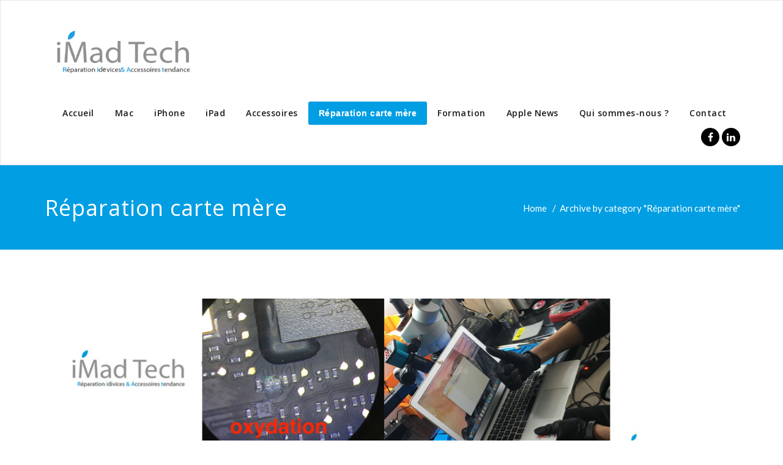

--- FILE ---
content_type: text/html; charset=UTF-8
request_url: https://imadtech.com/category/reparation-carte-mere/
body_size: 8086
content:
<!DOCTYPE html>
<html lang="fr-FR" prefix="og: http://ogp.me/ns#" >
<head>
	<meta charset="UTF-8">
	<meta http-equiv="X-UA-Compatible" content="IE=edge">
	<meta name="viewport" content="width=device-width, initial-scale=1">
<link href="https://fonts.googleapis.com/css?family=Lato" rel="stylesheet">
		<link rel="pingback" href="https://imadtech.com/xmlrpc.php">
	
	
<!-- Search Engine Optimization by Rank Math - https://s.rankmath.com/home -->
<title>Réparation carte mère - imadTech.com</title>
<meta name="robots" content="max-snippet:-1,max-video-preview:-1,max-image-preview:large"/>
<link rel="canonical" href="https://imadtech.com/category/reparation-carte-mere/" />
<meta property="og:locale" content="fr_FR">
<meta property="og:type" content="object">
<meta property="og:title" content="Réparation carte mère - imadTech.com">
<meta property="og:url" content="https://imadtech.com/category/reparation-carte-mere/">
<meta property="og:site_name" content="imadTech.com">
<meta name="twitter:card" content="summary_large_image">
<meta name="twitter:title" content="Réparation carte mère - imadTech.com">
<script type="application/ld+json">[{"@context":"https:\/\/schema.org\/","@type":"CollectionPage","headline":"R\u00e9paration carte m\u00e8re","description":"","url":"https:\/\/imadtech.com\/category\/reparation-carte-mere\/","hasPart":[]}]</script>
<!-- /Rank Math WordPress SEO plugin -->

<link rel='dns-prefetch' href='//fonts.googleapis.com' />
<link rel='dns-prefetch' href='//s.w.org' />
<link rel="alternate" type="application/rss+xml" title="imadTech.com &raquo; Flux" href="https://imadtech.com/feed/" />
<link rel="alternate" type="application/rss+xml" title="imadTech.com &raquo; Flux des commentaires" href="https://imadtech.com/comments/feed/" />
<link rel="alternate" type="application/rss+xml" title="imadTech.com &raquo; Flux de la catégorie Réparation carte mère" href="https://imadtech.com/category/reparation-carte-mere/feed/" />
		<script type="text/javascript">
			window._wpemojiSettings = {"baseUrl":"https:\/\/s.w.org\/images\/core\/emoji\/2.3\/72x72\/","ext":".png","svgUrl":"https:\/\/s.w.org\/images\/core\/emoji\/2.3\/svg\/","svgExt":".svg","source":{"concatemoji":"https:\/\/imadtech.com\/wp-includes\/js\/wp-emoji-release.min.js?ver=4.8.27"}};
			!function(t,a,e){var r,i,n,o=a.createElement("canvas"),l=o.getContext&&o.getContext("2d");function c(t){var e=a.createElement("script");e.src=t,e.defer=e.type="text/javascript",a.getElementsByTagName("head")[0].appendChild(e)}for(n=Array("flag","emoji4"),e.supports={everything:!0,everythingExceptFlag:!0},i=0;i<n.length;i++)e.supports[n[i]]=function(t){var e,a=String.fromCharCode;if(!l||!l.fillText)return!1;switch(l.clearRect(0,0,o.width,o.height),l.textBaseline="top",l.font="600 32px Arial",t){case"flag":return(l.fillText(a(55356,56826,55356,56819),0,0),e=o.toDataURL(),l.clearRect(0,0,o.width,o.height),l.fillText(a(55356,56826,8203,55356,56819),0,0),e===o.toDataURL())?!1:(l.clearRect(0,0,o.width,o.height),l.fillText(a(55356,57332,56128,56423,56128,56418,56128,56421,56128,56430,56128,56423,56128,56447),0,0),e=o.toDataURL(),l.clearRect(0,0,o.width,o.height),l.fillText(a(55356,57332,8203,56128,56423,8203,56128,56418,8203,56128,56421,8203,56128,56430,8203,56128,56423,8203,56128,56447),0,0),e!==o.toDataURL());case"emoji4":return l.fillText(a(55358,56794,8205,9794,65039),0,0),e=o.toDataURL(),l.clearRect(0,0,o.width,o.height),l.fillText(a(55358,56794,8203,9794,65039),0,0),e!==o.toDataURL()}return!1}(n[i]),e.supports.everything=e.supports.everything&&e.supports[n[i]],"flag"!==n[i]&&(e.supports.everythingExceptFlag=e.supports.everythingExceptFlag&&e.supports[n[i]]);e.supports.everythingExceptFlag=e.supports.everythingExceptFlag&&!e.supports.flag,e.DOMReady=!1,e.readyCallback=function(){e.DOMReady=!0},e.supports.everything||(r=function(){e.readyCallback()},a.addEventListener?(a.addEventListener("DOMContentLoaded",r,!1),t.addEventListener("load",r,!1)):(t.attachEvent("onload",r),a.attachEvent("onreadystatechange",function(){"complete"===a.readyState&&e.readyCallback()})),(r=e.source||{}).concatemoji?c(r.concatemoji):r.wpemoji&&r.twemoji&&(c(r.twemoji),c(r.wpemoji)))}(window,document,window._wpemojiSettings);
		</script>
		<style type="text/css">
img.wp-smiley,
img.emoji {
	display: inline !important;
	border: none !important;
	box-shadow: none !important;
	height: 1em !important;
	width: 1em !important;
	margin: 0 .07em !important;
	vertical-align: -0.1em !important;
	background: none !important;
	padding: 0 !important;
}
</style>
<link rel='stylesheet' id='validate-engine-css-css'  href='https://imadtech.com/wp-content/plugins/wysija-newsletters/css/validationEngine.jquery.css?ver=2.7.11.3' type='text/css' media='all' />
<link rel='stylesheet' id='contact-form-7-css'  href='https://imadtech.com/wp-content/plugins/contact-form-7/includes/css/styles.css?ver=4.8' type='text/css' media='all' />
<link rel='stylesheet' id='wpos-slick-style-css'  href='https://imadtech.com/wp-content/plugins/wp-logo-showcase-responsive-slider-slider/assets/css/slick.css?ver=3.2.2' type='text/css' media='all' />
<link rel='stylesheet' id='wpls-public-style-css'  href='https://imadtech.com/wp-content/plugins/wp-logo-showcase-responsive-slider-slider/assets/css/wpls-public.css?ver=3.2.2' type='text/css' media='all' />
<link rel='stylesheet' id='appointment-style-css'  href='https://imadtech.com/wp-content/themes/mandy/style.css?ver=4.8.27' type='text/css' media='all' />
<link rel='stylesheet' id='appointment-bootstrap-css-css'  href='https://imadtech.com/wp-content/themes/appointment/css/bootstrap.css?ver=4.8.27' type='text/css' media='all' />
<link rel='stylesheet' id='appointment-menu-css-css'  href='https://imadtech.com/wp-content/themes/appointment/css/theme-menu.css?ver=4.8.27' type='text/css' media='all' />
<link rel='stylesheet' id='appointment-element-css-css'  href='https://imadtech.com/wp-content/themes/appointment/css/element.css?ver=4.8.27' type='text/css' media='all' />
<link rel='stylesheet' id='appointment-font-awesome-min-css'  href='https://imadtech.com/wp-content/themes/appointment/css/font-awesome/css/font-awesome.min.css?ver=4.8.27' type='text/css' media='all' />
<link rel='stylesheet' id='appointment-media-responsive-css-css'  href='https://imadtech.com/wp-content/themes/appointment/css/media-responsive.css?ver=4.8.27' type='text/css' media='all' />
<link rel='stylesheet' id='appointment-fonts-css'  href='//fonts.googleapis.com/css?family=Open+Sans%3A300%2C400%2C600%2C700%2C800%7Citalic%7CCourgette&#038;subset=latin%2Clatin-ext' type='text/css' media='all' />
<link rel='stylesheet' id='parent-style-css'  href='https://imadtech.com/wp-content/themes/appointment/style.css?ver=4.8.27' type='text/css' media='all' />
<link rel='stylesheet' id='bootstrap-style-css'  href='https://imadtech.com/wp-content/themes/appointment/css/bootstrap.css?ver=4.8.27' type='text/css' media='all' />
<link rel='stylesheet' id='theme-menu-style-css'  href='https://imadtech.com/wp-content/themes/appointment/css/theme-menu.css?ver=4.8.27' type='text/css' media='all' />
<link rel='stylesheet' id='default-css-css'  href='https://imadtech.com/wp-content/themes/mandy/css/default.css?ver=4.8.27' type='text/css' media='all' />
<link rel='stylesheet' id='element-style-css'  href='https://imadtech.com/wp-content/themes/appointment/css/element.css?ver=4.8.27' type='text/css' media='all' />
<link rel='stylesheet' id='media-responsive-css'  href='https://imadtech.com/wp-content/themes/appointment/css/media-responsive.css?ver=4.8.27' type='text/css' media='all' />
<script type='text/javascript' src='https://imadtech.com/wp-includes/js/jquery/jquery.js?ver=1.12.4'></script>
<script type='text/javascript' src='https://imadtech.com/wp-includes/js/jquery/jquery-migrate.min.js?ver=1.4.1'></script>
<script type='text/javascript' src='https://imadtech.com/wp-content/themes/appointment/js/bootstrap.min.js?ver=4.8.27'></script>
<script type='text/javascript' src='https://imadtech.com/wp-content/themes/appointment/js/menu/menu.js?ver=4.8.27'></script>
<script type='text/javascript' src='https://imadtech.com/wp-content/themes/appointment/js/page-scroll.js?ver=4.8.27'></script>
<script type='text/javascript' src='https://imadtech.com/wp-content/themes/appointment/js/carousel.js?ver=4.8.27'></script>
<link rel='https://api.w.org/' href='https://imadtech.com/wp-json/' />
<link rel="EditURI" type="application/rsd+xml" title="RSD" href="https://imadtech.com/xmlrpc.php?rsd" />
<link rel="wlwmanifest" type="application/wlwmanifest+xml" href="https://imadtech.com/wp-includes/wlwmanifest.xml" /> 
<meta name="generator" content="WordPress 4.8.27" />
	<style>
	.service-icon i, .portfolio-caption:hover h4 a, .portfolio-tabs li.active > a, .portfolio-tabs li > a:hover, .testmonial-area h4, .blog-post-sm a:hover, .blog-tags-sm a:hover, .blog-sm-area h3 > a:hover, .blog-sm-area h3 > a:focus, .footer-contact-icon i, .footer-addr-icon, .footer-blog-post:hover h3 a, .footer-widget-tags a:hover, .footer-widget-column ul li a:hover, .footer-copyright p a:hover, .page-breadcrumb > li.active a, .about-section h2 > span, .blog-post-lg a:hover, .blog-tags-lg a:hover, .blog-lg-area-full h3 > a:hover, .blog-author span, .comment-date a:hover, .reply a, .reply a:hover, .sidebar-blog-post:hover h3 a, ul.post-content li:hover a, .error-404 h1, .media-body th a:hover, .media-body dd a:hover, .media-body li a:hover, .blog-post-info-detail a:hover, .comment-respond a:hover, .blogdetail-btn a, .cont-btn a, .blog-lg-area-left h3 > a:hover, .blog-lg-area-right h3 > a:hover, .blog-lg-area-full h3 > a:hover, .sidebar-widget > ul > li > a:hover, .sidebar-widget table th, .footer-widget-column table th, .top-header-widget table th, .top-contact-detail-section table th, blockquote a, blockquote a:hover, blockquote a:focus, #calendar_wrap table > thead > tr > th, #calendar_wrap a, table tbody a, table tbody a:hover, table tbody a:focus, .textwidget a:hover, .format-quote p:before, td#prev a, td#next a, dl > dd > a, dl > dd > a:hover, .rsswidget:hover, .recentcomments a:hover, p > a, p > a:hover, ul > li > a:hover, tr.odd a, tr.even a, p.wp-caption-text a, .footer-copyright a, .footer-copyright a:hover { color: #019ee3; } .navbar-default .navbar-nav > .active > a, .navbar-default .navbar-nav > .active > a:hover, .navbar-default .navbar-nav > .active > a:focus { background-color: #019ee3; color: #fff; } .dropdown-menu > li > a { border-bottom: 1px solid #000000; } .menu-item >.menu-item-type-taxonomy >.menu-item-object-category{ background-color:#000000; } .dropdown-menu > li > a:hover, .dropdown-menu > li > a:focus { background-color:#019ee3; } .callout-btn2, a.hrtl-btn, .project-scroll-btn li:hover, a.works-btn, .blog-btn-sm, a.more-link, .top-contact-detail-section, .clients-btn-lg, .team-showcase-overlay, .blog-post-date-area .date, .blog-post-date-area .date, .blog-btn-lg, .blogdetail-btn a:hover, .cont-btn a:hover, .sidebar-widget > .input-group > .input-group-addon, .sidebar-widget > .input-group > .input-group-addon, .sidebar-widget-tags a:hover, .navigation.pagination .nav-links .page-numbers.current, .navigation.pagination .nav-links a:hover, a.error-btn, .hc_scrollup, .tagcloud a:hover, .form-submit input, .media-body input[type="submit"], .sidebar-widget input[type="submit"], .footer-widget-column input[type="submit"], .blogdetail-btn, .cont-btn button, .orange-widget-column > .input-group > .input-group-addon, .orange-widget-column-tags a:hover, .slider-btn-sm, .slide-btn-sm, .slider-sm-area a.more-link, .blog-pagination span.current, .wpcf7-submit, .page-title-section, ins { background-color: #019ee3; }	</style>
	<link rel="icon" href="https://imadtech.com/wp-content/uploads/2017/08/cropped-imad-tech-logitto-à-17.39.30-32x32.jpg" sizes="32x32" />
<link rel="icon" href="https://imadtech.com/wp-content/uploads/2017/08/cropped-imad-tech-logitto-à-17.39.30-192x192.jpg" sizes="192x192" />
<link rel="apple-touch-icon-precomposed" href="https://imadtech.com/wp-content/uploads/2017/08/cropped-imad-tech-logitto-à-17.39.30-180x180.jpg" />
<meta name="msapplication-TileImage" content="https://imadtech.com/wp-content/uploads/2017/08/cropped-imad-tech-logitto-à-17.39.30-270x270.jpg" />
		<style type="text/css" id="wp-custom-css">
			.navbar .navbar-nav > .active > a, .navbar .navbar-nav > .active > a:hover, .navbar .navbar-nav > .active > a:focus, .dropdown-menu, .dropdown-menu .active > a, .dropdown-menu .active > a:hover, .dropdown-menu .active > a:focus {
    background-color: #019ee3;
font-family: 'Archivo', sans-serif;

}
.blog-author {
    visibility: hidden;
   
}
.comment-title {
    visibility: hidden;
height:0;
   
}
.blog-lg-box img {
    border-bottom: 3px solid #ffffff;
}
.navbar .navbar-nav > .open > a, .navbar .navbar-nav > .open > a:hover, .navbar .navbar-nav > .open > a:focus, .navbar .navbar-nav > li > a:hover, .navbar .navbar-nav > li > a:focus {
    color: #949599;
}
.footer-copyright-section {
    border-bottom: 5px solid #019ee3;
font-family: 'Archivo', sans-serif;
}
.callout-btn2, a.hrtl-btn, a.works-btn, .blog-btn-sm, .more-link, .blogdetail-btn a, .cont-btn a, a.error-btn, .form-submit input, .blogdetail-btn, .cont-btn button, .slider-btn-sm, .slider-sm-area a.more-link, .format-video-btn-sm, .slide-btn-sm, .wpcf7-submit, .post-password-form input[type="submit"], input[type="submit"], .clients-btn-lg {
    box-shadow: 0 3px 0 0 #019ee3;
font-family: 'Archivo', sans-serif;

}

.navbar-default .navbar-nav > .active > a, .navbar-default .navbar-nav > .active > a:hover, .navbar-default .navbar-nav > .active > a:focus { background-color: #019ee3; color: #fff; 
font-family: 'Archivo', sans-serif;

} .dropdown-menu > li > a {color:#ffffff;
font-family: 'Muli', sans-serif;
background-color:#000000;} .menu-item >.menu-item-type-taxonomy >.menu-item-object-category{ background-color:#000000; 
font-family: 'Archivo', sans-serif;
} .dropdown-menu > li > a:hover, .dropdown-menu > li > a:focus { background-color:#019ee3;
font-family: 'Archivo', sans-serif;
} .callout-btn2, a.hrtl-btn, .project-scroll-btn li:hover, a.works-btn, .blog-btn-sm, a.more-link, .top-contact-detail-section, .clients-btn-lg, .team-showcase-overlay, .blog-post-date-area .date, .blog-post-date-area .date, .blog-btn-lg, .blogdetail-btn a:hover, .cont-btn a:hover, .sidebar-widget > .input-group > .input-group-addon, .sidebar-widget > .input-group > .input-group-addon, .sidebar-widget-tags a:hover, .navigation.pagination .nav-links .page-numbers.current, .navigation.pagination .nav-links a:hover, a.error-btn, .hc_scrollup, .tagcloud a:hover, .form-submit input, .media-body input[type="submit"], .sidebar-widget input[type="submit"], .footer-widget-column input[type="submit"], .blogdetail-btn, .cont-btn button, .orange-widget-column > .input-group > .input-group-addon, .orange-widget-column-tags a:hover, .slider-btn-sm, .slide-btn-sm, .slider-sm-area a.more-link, .blog-pagination span.current, .wpcf7-submit, .page-title-section, ins { background-color: #019ee3; 
font-family: 'Archivo', sans-serif;
}		</style>
	
<!-- Global site tag (gtag.js) - Google Analytics -->
<script async src="https://www.googletagmanager.com/gtag/js?id=UA-149697551-1"></script>
<script>
  window.dataLayer = window.dataLayer || [];
  function gtag(){dataLayer.push(arguments);}
  gtag('js', new Date());

  gtag('config', 'UA-149697551-1');
</script>
<style>
@media only screen and (max-width: 600px) {
  #img-1 {
    height:auto;
    width:100%;
  }
  #img-2{
      display :none;
  }
   #img-3{
      display :block !important;
  }
}
</style>

	</head>
	<body data-rsssl=1 class="archive category category-reparation-carte-mere category-14" >

<!--Logo & Menu Section-->	
<nav class="navbar navbar-default">
	<div class="container">
		<!-- Brand and toggle get grouped for better mobile display -->
		<div class="navbar-header">
								<h1><a class="navbar-brand" href="https://imadtech.com/" title="Appointment">
									<img class="img-responsive" src="https://imadtech.com/wp-content/uploads/2017/08/imad-tech-logitto-à-17.39.30.jpg" style="height:120px; width:280px;"/>
									</a></h1>
					
			<button type="button" class="navbar-toggle collapsed" data-toggle="collapse" data-target="#bs-example-navbar-collapse-1">
				<span class="sr-only">Toggle navigation</span>
				<span class="icon-bar"></span>
				<span class="icon-bar"></span>
				<span class="icon-bar"></span>
			</button>
		</div>
		
		
		<!-- Collect the nav links, forms, and other content for toggling -->
		<div class="collapse navbar-collapse" id="bs-example-navbar-collapse-1">
				<ul id="menu-mainmenu" class="nav navbar-nav navbar-right"><li id="menu-item-35" class="menu-item menu-item-type-custom menu-item-object-custom menu-item-home menu-item-35"><a href="https://imadtech.com/">Accueil</a></li>
<li id="menu-item-29" class="menu-item menu-item-type-taxonomy menu-item-object-category menu-item-has-children menu-item-29 dropdown"><a href="https://imadtech.com/category/mac-macbook/">Mac<b class="caret"></b></a>
<ul class="dropdown-menu">
	<li id="menu-item-30" class="menu-item menu-item-type-taxonomy menu-item-object-category menu-item-30"><a href="https://imadtech.com/category/mac-macbook/chargeur-macbook/">Chargeur MacBook</a></li>
	<li id="menu-item-31" class="menu-item menu-item-type-taxonomy menu-item-object-category menu-item-31"><a href="https://imadtech.com/category/mac-macbook/ecran-macbook-lcd/">Ecran MacBook LCD</a></li>
	<li id="menu-item-32" class="menu-item menu-item-type-taxonomy menu-item-object-category menu-item-32"><a href="https://imadtech.com/category/mac-macbook/installation-disc-dur-ssd-rapidite-performance/">Installation SSD</a></li>
	<li id="menu-item-33" class="menu-item menu-item-type-taxonomy menu-item-object-category menu-item-33"><a href="https://imadtech.com/category/mac-macbook/pieces-rechange/">Pièces de rechange</a></li>
	<li id="menu-item-547" class="menu-item menu-item-type-post_type menu-item-object-page menu-item-547"><a href="https://imadtech.com/reparation-mac-marrakech/">Réparation Mac</a></li>
</ul>
</li>
<li id="menu-item-39" class="menu-item menu-item-type-taxonomy menu-item-object-category menu-item-has-children menu-item-39 dropdown"><a href="https://imadtech.com/category/iphone/">iPhone<b class="caret"></b></a>
<ul class="dropdown-menu">
	<li id="menu-item-59" class="menu-item menu-item-type-taxonomy menu-item-object-category menu-item-59"><a href="https://imadtech.com/category/iphone/ecran-iphone-lcd/">Ecran iPhone ( LCD )</a></li>
	<li id="menu-item-60" class="menu-item menu-item-type-taxonomy menu-item-object-category menu-item-60"><a href="https://imadtech.com/category/iphone/pieces-rechange-iphone-4567/">Pieces rechange iPhone</a></li>
</ul>
</li>
<li id="menu-item-38" class="menu-item menu-item-type-taxonomy menu-item-object-category menu-item-has-children menu-item-38 dropdown"><a href="https://imadtech.com/category/ipad/">iPad<b class="caret"></b></a>
<ul class="dropdown-menu">
	<li id="menu-item-66" class="menu-item menu-item-type-taxonomy menu-item-object-category menu-item-has-children menu-item-66 dropdown-submenu"><a href="https://imadtech.com/category/ipad/ecran-ipad-lcd/">Ecran iPad ( LCD )</a>
	<ul class="dropdown-menu">
		<li id="menu-item-67" class="menu-item menu-item-type-taxonomy menu-item-object-category menu-item-67"><a href="https://imadtech.com/category/ipad/pieces-rechange-ipad/">Pieces rechange iPad</a></li>
	</ul>
</li>
</ul>
</li>
<li id="menu-item-36" class="menu-item menu-item-type-taxonomy menu-item-object-category menu-item-36"><a href="https://imadtech.com/category/accessoires-pour-apple/">Accessoires</a></li>
<li id="menu-item-40" class="menu-item menu-item-type-taxonomy menu-item-object-category current-menu-item menu-item-has-children menu-item-40 dropdown active"><a href="https://imadtech.com/category/reparation-carte-mere/">Réparation carte mère<b class="caret"></b></a>
<ul class="dropdown-menu">
	<li id="menu-item-524" class="menu-item menu-item-type-post_type menu-item-object-post menu-item-524"><a href="https://imadtech.com/reparation-carte-mere-macbook-pro/">Macbook Touch Bar 2018 Réparation carte mère</a></li>
	<li id="menu-item-526" class="menu-item menu-item-type-post_type menu-item-object-post menu-item-526"><a href="https://imadtech.com/reparation-carte-mere-iphone/">Réparation carte mère iphone 6 , 7 , 8 , X …</a></li>
	<li id="menu-item-528" class="menu-item menu-item-type-post_type menu-item-object-post menu-item-528"><a href="https://imadtech.com/macbook-qui-a-prix-leau-macbook-mouille/">Macbook air 13 qui a pris l&#8217;eau/ Macbook mouillé</a></li>
</ul>
</li>
<li id="menu-item-329" class="menu-item menu-item-type-taxonomy menu-item-object-category menu-item-329"><a href="https://imadtech.com/category/formation/">Formation</a></li>
<li id="menu-item-37" class="menu-item menu-item-type-taxonomy menu-item-object-category menu-item-37"><a href="https://imadtech.com/category/apple-news/">Apple News</a></li>
<li id="menu-item-478" class="menu-item menu-item-type-post_type menu-item-object-page menu-item-478"><a href="https://imadtech.com/qui-sommes-nous/">Qui sommes-nous ?</a></li>
<li id="menu-item-209" class="menu-item menu-item-type-post_type menu-item-object-page menu-item-209"><a href="https://imadtech.com/contact/">Contact</a></li>
<ul class="head-contact-social"><li class="facebook"><a href="#"target="_blank"><i class="fa fa-facebook"></i></a></li><li class="linkedin"><a href="#"><i class="fa fa-linkedin"></i></a></li></ul></ul>		</div><!-- /.navbar-collapse -->
	</div><!-- /.container-fluid -->
</nav>	
<!--/Logo & Menu Section-->	
<div class="clearfix"></div><!-- Page Title Section -->
<div class="page-title-section">		
	<div class="overlay">
		<div class="container">
			<div class="row">
				<div class="col-md-6">
					<div class="page-title"><h1>Réparation carte mère</h1></div>
				</div>
				<div class="col-md-6">
					<ul class="page-breadcrumb">
						<li><a href="https://imadtech.com">Home</a> &nbsp &#47; &nbsp<li class="active">Archive by category "Réparation carte mère"</li></li>					</ul>
				</div>
			</div>
		</div>	
	</div>
</div>
<div class="page-builder">
	<div class="container">
		<div class="row">
			<!-- Blog Area -->
			<div class="col-md-12" >
			   <div id="post-515" class="blog-lg-area-left post-515 post type-post status-publish format-standard has-post-thumbnail hentry category-reparation-carte-mere">
	<div class="media">						
			<div class="media-body">
						<div class="blog-lg-box">
				<a class ="img-responsive" href="https://imadtech.com/macbook-qui-a-prix-leau-macbook-mouille/" title="Macbook air 13 qui a pris l&#8217;eau/ Macbook air 13 mouillé" >
				<img width="1132" height="500" src="https://imadtech.com/wp-content/uploads/2018/08/formation-apple-mac-ipad-iphone-marrakech-1.jpg" class="img-responsive wp-post-image" alt="" srcset="https://imadtech.com/wp-content/uploads/2018/08/formation-apple-mac-ipad-iphone-marrakech-1.jpg 1132w, https://imadtech.com/wp-content/uploads/2018/08/formation-apple-mac-ipad-iphone-marrakech-1-300x133.jpg 300w, https://imadtech.com/wp-content/uploads/2018/08/formation-apple-mac-ipad-iphone-marrakech-1-768x339.jpg 768w, https://imadtech.com/wp-content/uploads/2018/08/formation-apple-mac-ipad-iphone-marrakech-1-1024x452.jpg 1024w, https://imadtech.com/wp-content/uploads/2018/08/formation-apple-mac-ipad-iphone-marrakech-1-600x265.jpg 600w" sizes="(max-width: 1132px) 100vw, 1132px" />		
			</div>
							<h3><a href="https://imadtech.com/macbook-qui-a-prix-leau-macbook-mouille/">Macbook air 13 qui a pris l&#8217;eau/ Macbook air 13 mouillé</a></h3>
				<p>Nos laboratoires nous permettent de maintenir en permanence la qualité élevée de nos réparations grâce a Notre connaissance quotidienne des derniers développements dans notre domaine et l’acquisition d’un matériel très sophistiqué et avancé pour pouvoir aller plus loin dans le monde de la réparation !</p>
		</div>
	 </div>
</div><div id="post-504" class="blog-lg-area-left post-504 post type-post status-publish format-standard has-post-thumbnail hentry category-reparation-carte-mere category-reparation-carte-mere-iphone">
	<div class="media">						
			<div class="media-body">
						<div class="blog-lg-box">
				<a class ="img-responsive" href="https://imadtech.com/reparation-carte-mere-iphone/" title="Réparation carte mère iphone 6 , 7 , 8 , X &#8230;" >
				<img width="889" height="500" src="https://imadtech.com/wp-content/uploads/2018/08/reparation-iphone-marrakech.jpg" class="img-responsive wp-post-image" alt="" srcset="https://imadtech.com/wp-content/uploads/2018/08/reparation-iphone-marrakech.jpg 889w, https://imadtech.com/wp-content/uploads/2018/08/reparation-iphone-marrakech-300x169.jpg 300w, https://imadtech.com/wp-content/uploads/2018/08/reparation-iphone-marrakech-768x432.jpg 768w, https://imadtech.com/wp-content/uploads/2018/08/reparation-iphone-marrakech-600x337.jpg 600w" sizes="(max-width: 889px) 100vw, 889px" />		
			</div>
							<h3><a href="https://imadtech.com/reparation-carte-mere-iphone/">Réparation carte mère iphone 6 , 7 , 8 , X &#8230;</a></h3>
				<p>iphone 6 , 7 , 8 , X &#8230;&#8230;bloqué sur la pomme  ou itunes  ?</p>
<p>Nos laboratoires nous permettent de maintenir en permanence la qualité élevée de nos réparations grâce a Notre connaissance quotidienne des derniers développements dans notre domaine et l’acquisition d’un matériel très sophistiqué et avancé pour pouvoir aller plus loin dans le monde de la réparation !</p>
<p>&nbsp;</p>
		</div>
	 </div>
</div><div id="post-496" class="blog-lg-area-left post-496 post type-post status-publish format-standard has-post-thumbnail hentry category-non-classe category-reparation-carte-mere category-reparation-carte-mere-macbook-pro">
	<div class="media">						
			<div class="media-body">
						<div class="blog-lg-box">
				<a class ="img-responsive" href="https://imadtech.com/reparation-carte-mere-macbook-pro/" title="Macbook Touch Bar 2018 Réparation carte mère" >
				<img width="889" height="500" src="https://imadtech.com/wp-content/uploads/2018/08/Réparation-écran-iPad-marrakech-1.jpg" class="img-responsive wp-post-image" alt="" srcset="https://imadtech.com/wp-content/uploads/2018/08/Réparation-écran-iPad-marrakech-1.jpg 889w, https://imadtech.com/wp-content/uploads/2018/08/Réparation-écran-iPad-marrakech-1-300x169.jpg 300w, https://imadtech.com/wp-content/uploads/2018/08/Réparation-écran-iPad-marrakech-1-768x432.jpg 768w, https://imadtech.com/wp-content/uploads/2018/08/Réparation-écran-iPad-marrakech-1-600x337.jpg 600w" sizes="(max-width: 889px) 100vw, 889px" />		
			</div>
							<h3><a href="https://imadtech.com/reparation-carte-mere-macbook-pro/">Macbook Touch Bar 2018 Réparation carte mère</a></h3>
				<p>Réparation carte mère Macbook Touch Bar 2018 qui a pris l’eau !</p>
<p>&nbsp;</p>
<p>Nos laboratoires nous permettent de maintenir en permanence la qualité élevée de nos réparations grâce a Notre connaissance quotidienne des derniers développements dans notre domaine et l’acquisition d’un matériel très sophistiqué et avancé pour pouvoir aller plus loin dans le monde de la réparation !</p>
<p>&nbsp;</p>
		</div>
	 </div>
</div>			<!-- /Blog Pagination -->
			</div>
			<!--Sidebar Area-->
			<div class="col-md-4">
							</div>
			<!--Sidebar Area-->
		</div>
	</div>
</div>
<!-- Footer Section -->
<div class="footer-section">
	<div class="container">	
		<div class="row footer-widget-section">
			<div class="col-md-3 col-sm-6 footer-widget-column"><h3 class="footer-widget-title">Méta</h3>			<ul>
						<li><a rel="nofollow" href="https://imadtech.com/wp-login.php">Connexion</a></li>
			<li><a href="https://imadtech.com/feed/">Flux <abbr title="Really Simple Syndication">RSS</abbr> des articles</a></li>
			<li><a href="https://imadtech.com/comments/feed/"><abbr title="Really Simple Syndication">RSS</abbr> des commentaires</a></li>
			<li><a href="https://wpfr.net" title="Propulsé par WordPress, plate-forme de publication personnelle sémantique de pointe.">Site de WordPress-FR</a></li>			</ul>
			</div><div class="col-md-3 col-sm-6 footer-widget-column"><h3 class="footer-widget-title">Catégories</h3><div class="tagcloud"><a href="https://imadtech.com/category/mac-macbook/chargeur-macbook/" class="tag-cloud-link tag-link-3 tag-link-position-1" style="font-size: 8pt;" aria-label="Chargeur MacBook (1 élément)">Chargeur MacBook</a>
<a href="https://imadtech.com/category/ipad/ecran-ipad-lcd/" class="tag-cloud-link tag-link-18 tag-link-position-2" style="font-size: 8pt;" aria-label="Ecran iPad ( LCD ) (1 élément)">Ecran iPad ( LCD )</a>
<a href="https://imadtech.com/category/iphone/ecran-iphone-lcd/" class="tag-cloud-link tag-link-16 tag-link-position-3" style="font-size: 8pt;" aria-label="Ecran iPhone ( LCD ) (1 élément)">Ecran iPhone ( LCD )</a>
<a href="https://imadtech.com/category/mac-macbook/ecran-macbook-lcd/" class="tag-cloud-link tag-link-6 tag-link-position-4" style="font-size: 8pt;" aria-label="Ecran MacBook LCD (1 élément)">Ecran MacBook LCD</a>
<a href="https://imadtech.com/category/formation/" class="tag-cloud-link tag-link-20 tag-link-position-5" style="font-size: 8pt;" aria-label="Formation (1 élément)">Formation</a>
<a href="https://imadtech.com/category/mac-macbook/installation-disc-dur-ssd-rapidite-performance/" class="tag-cloud-link tag-link-7 tag-link-position-6" style="font-size: 8pt;" aria-label="Installation SSD (1 élément)">Installation SSD</a>
<a href="https://imadtech.com/category/ipad/" class="tag-cloud-link tag-link-11 tag-link-position-7" style="font-size: 11.876923076923pt;" aria-label="iPad (2 éléments)">iPad</a>
<a href="https://imadtech.com/category/iphone/" class="tag-cloud-link tag-link-10 tag-link-position-8" style="font-size: 11.876923076923pt;" aria-label="iPhone (2 éléments)">iPhone</a>
<a href="https://imadtech.com/category/mac-macbook/" class="tag-cloud-link tag-link-8 tag-link-position-9" style="font-size: 14.461538461538pt;" aria-label="Mac (3 éléments)">Mac</a>
<a href="https://imadtech.com/category/non-classe/" class="tag-cloud-link tag-link-1 tag-link-position-10" style="font-size: 22pt;" aria-label="Non classé (8 éléments)">Non classé</a>
<a href="https://imadtech.com/category/ipad/pieces-rechange-ipad/" class="tag-cloud-link tag-link-19 tag-link-position-11" style="font-size: 8pt;" aria-label="Pieces rechange iPad (1 élément)">Pieces rechange iPad</a>
<a href="https://imadtech.com/category/iphone/pieces-rechange-iphone-4567/" class="tag-cloud-link tag-link-17 tag-link-position-12" style="font-size: 8pt;" aria-label="Pieces rechange iPhone  (1 élément)">Pieces rechange iPhone </a>
<a href="https://imadtech.com/category/reparation-carte-mere/" class="tag-cloud-link tag-link-14 tag-link-position-13" style="font-size: 14.461538461538pt;" aria-label="Réparation carte mère (3 éléments)">Réparation carte mère</a>
<a href="https://imadtech.com/category/reparation-carte-mere/reparation-carte-mere-iphone/" class="tag-cloud-link tag-link-22 tag-link-position-14" style="font-size: 8pt;" aria-label="Réparation carte mère iphone (1 élément)">Réparation carte mère iphone</a>
<a href="https://imadtech.com/category/reparation-carte-mere/reparation-carte-mere-macbook-pro/" class="tag-cloud-link tag-link-21 tag-link-position-15" style="font-size: 8pt;" aria-label="Réparation carte mère macbook pro ...... (1 élément)">Réparation carte mère macbook pro ......</a></div>
</div><div class="col-md-3 col-sm-6 footer-widget-column"><div id="calendar_wrap" class="calendar_wrap"><table id="wp-calendar">
	<caption>janvier 2026</caption>
	<thead>
	<tr>
		<th scope="col" title="lundi">L</th>
		<th scope="col" title="mardi">M</th>
		<th scope="col" title="mercredi">M</th>
		<th scope="col" title="jeudi">J</th>
		<th scope="col" title="vendredi">V</th>
		<th scope="col" title="samedi">S</th>
		<th scope="col" title="dimanche">D</th>
	</tr>
	</thead>

	<tfoot>
	<tr>
		<td colspan="3" id="prev"><a href="https://imadtech.com/2018/08/">&laquo; Août</a></td>
		<td class="pad">&nbsp;</td>
		<td colspan="3" id="next" class="pad">&nbsp;</td>
	</tr>
	</tfoot>

	<tbody>
	<tr>
		<td colspan="3" class="pad">&nbsp;</td><td>1</td><td>2</td><td>3</td><td>4</td>
	</tr>
	<tr>
		<td>5</td><td>6</td><td>7</td><td>8</td><td>9</td><td>10</td><td>11</td>
	</tr>
	<tr>
		<td>12</td><td>13</td><td>14</td><td>15</td><td>16</td><td>17</td><td id="today">18</td>
	</tr>
	<tr>
		<td>19</td><td>20</td><td>21</td><td>22</td><td>23</td><td>24</td><td>25</td>
	</tr>
	<tr>
		<td>26</td><td>27</td><td>28</td><td>29</td><td>30</td><td>31</td>
		<td class="pad" colspan="1">&nbsp;</td>
	</tr>
	</tbody>
	</table></div></div><div class="widget_text col-md-3 col-sm-6 footer-widget-column"><div class="textwidget custom-html-widget"><iframe src="https://www.google.com/maps/embed?pb=!1m14!1m8!1m3!1d13587.184314772481!2d-7.9979949!3d31.6394333!3m2!1i1024!2i768!4f13.1!3m3!1m2!1s0x0%3A0x67c1aff39b079249!2secole+priv%C3%A9e+epma+de+formation+professionnelle!5e0!3m2!1sfr!2s!4v1503072706746" width="300" height="450" frameborder="0" style="border:0" allowfullscreen></iframe></div></div>	
			<div class="clearfix"></div>
		</div>
	</div>
</div>
<!-- /Footer Section -->
<div class="clearfix"></div>
<!-- Footer Copyright Section -->
<div class="footer-copyright-section">
	<div class="container">
		<div class="row">
			<div class="col-md-8">
				<div class="footer-copyright">
										iMad Tech @ 2017 iMad Tech ne constitue en aucune façon un service ou une boutique cautionnée par Apple et ne fait aucune représentation à l'effet que Apple® Inc. approuve ou autorise nos activités. Iphone, Imac, Ipad, Macbook, Macbook Pro Unibody sont des marques de commerce qui appartiennent à Apple® Inc. et dont le site internet iMad tech n'a aucune intention de se prévaloir. Toutes les marques citées sont déposées par leur détenteur respectif. Les produits ne sont pas affiliés à la société Apple .					</a>
									</div>
			</div>
							<div class="col-md-4">
			<ul class="footer-contact-social">
										<li class="facebook"><a href="#" target='_blank' ><i class="fa fa-facebook"></i></a></li>
										<li class="twitter"><a href="#" target='_blank' ><i class="fa fa-twitter"></i></a></li>
										<li class="linkedin"><a href="#" target='_blank' ><i class="fa fa-linkedin"></i></a></li>
										<li class="googleplus"><a href="#" target='_blank' ><i class="fa fa-google-plus"></i></a></li>
										<li class="skype"><a href="#" target='_blank' ><i class="fa fa-skype"></i></a></li>
									</ul>
			</div>
					</div>
	</div>
</div>
<!-- /Footer Copyright Section -->
<!--Scroll To Top--> 
<a href="#" class="hc_scrollup"><i class="fa fa-chevron-up"></i></a>
<!--/Scroll To Top--> 
<script type='text/javascript'>
/* <![CDATA[ */
var wpcf7 = {"apiSettings":{"root":"https:\/\/imadtech.com\/wp-json\/","namespace":"contact-form-7\/v1"},"recaptcha":{"messages":{"empty":"Merci de confirmer que vous n\u2019\u00eates pas un robot."}}};
/* ]]> */
</script>
<script type='text/javascript' src='https://imadtech.com/wp-content/plugins/contact-form-7/includes/js/scripts.js?ver=4.8'></script>
<script type='text/javascript' src='https://imadtech.com/wp-includes/js/wp-embed.min.js?ver=4.8.27'></script>
</body>
</html>

--- FILE ---
content_type: text/css
request_url: https://imadtech.com/wp-content/themes/mandy/style.css?ver=4.8.27
body_size: 388
content:
/*
Theme Name:   Mandy
 Description:  A Business theme which is ideal for creating a corporate / business website. Mandy theme is a child theme of the Appointment theme and is the Mandy color variation. Those who need the white background-based theme can use this child theme. Mandy theme comes with various locales.
 Author:       webriti
 Author URI:   http://www.webriti.com
 Theme URI:   http://webriti.com/mandy-child-version-details-page/
 Template:     appointment
 Version:      1.2.4
 Tags: 		  full-width-template, threaded-comments, two-columns,  right-sidebar, sticky-post, custom-menu, translation-ready, blog, portfolio, footer-widgets, featured-images, featured-image-header, custom-header
 License: GNU General Public License v3.0
 License URI: http://www.gnu.org/licenses/gpl-3.0.html
 Text Domain: mandy
*/

